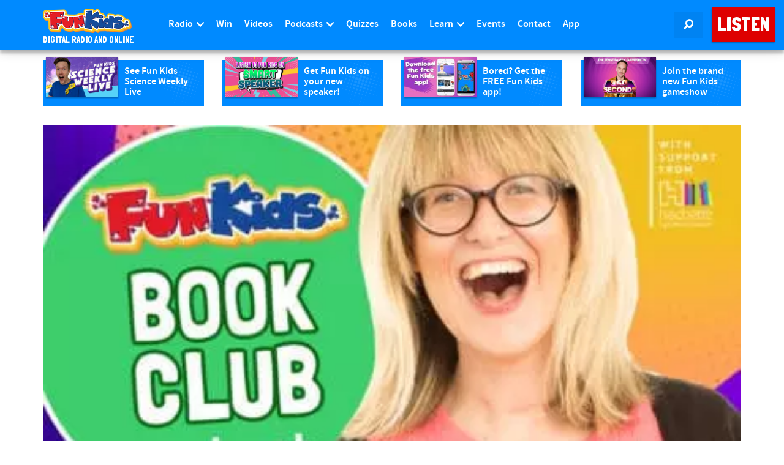

--- FILE ---
content_type: text/html; charset=utf-8
request_url: https://www.google.com/recaptcha/api2/aframe
body_size: 266
content:
<!DOCTYPE HTML><html><head><meta http-equiv="content-type" content="text/html; charset=UTF-8"></head><body><script nonce="urTDELok5yIlBgOKuoTFWA">/** Anti-fraud and anti-abuse applications only. See google.com/recaptcha */ try{var clients={'sodar':'https://pagead2.googlesyndication.com/pagead/sodar?'};window.addEventListener("message",function(a){try{if(a.source===window.parent){var b=JSON.parse(a.data);var c=clients[b['id']];if(c){var d=document.createElement('img');d.src=c+b['params']+'&rc='+(localStorage.getItem("rc::a")?sessionStorage.getItem("rc::b"):"");window.document.body.appendChild(d);sessionStorage.setItem("rc::e",parseInt(sessionStorage.getItem("rc::e")||0)+1);localStorage.setItem("rc::h",'1767483889098');}}}catch(b){}});window.parent.postMessage("_grecaptcha_ready", "*");}catch(b){}</script></body></html>

--- FILE ---
content_type: image/svg+xml
request_url: https://cdn-ssl.funkidslive.com/img/play-button-w.svg
body_size: -148
content:
<?xml version="1.0" encoding="utf-8"?>
<svg viewBox="0 0 48 48" width="48" height="48" xmlns="http://www.w3.org/2000/svg">
  <path d="M-838-2232H562v3600H-838z" fill="none"/>
  <path d="M0 0h48v48H0z" fill="none"/>
  <path d="M16 10v28l22-14z" style="stroke-width: 3px; stroke-opacity: 0.5; fill-opacity: 0.5; fill-rule: nonzero; paint-order: stroke markers; fill: rgb(255, 255, 255);"/>
</svg>

--- FILE ---
content_type: image/svg+xml
request_url: https://www.funkidslive.com/img/podcast/amazon-music.svg
body_size: 2654
content:
<svg xmlns="http://www.w3.org/2000/svg" width="410" height="82"><path fill="#FFF" fill-rule="evenodd" d="M125.882 21.292V16.33a1.223 1.223 0 0 1 1.189-1.255h21.814a1.199 1.199 0 0 1 1.244 1.156c.002.027.002.054.002.08v4.247a6.984 6.984 0 0 1-1.623 3.128L137.186 40.08c4.296-.24 8.576.7 12.398 2.722a2.268 2.268 0 0 1 1.15 1.93v5.291c.021.651-.477 1.194-1.113 1.215a1.13 1.13 0 0 1-.49-.095 24.59 24.59 0 0 0-22.966 0c-.755.406-1.547-.424-1.547-1.158v-5.02a6.072 6.072 0 0 1 .811-3.399l13.078-19.077h-11.323c-.675.033-1.251-.502-1.283-1.195v-.021l-.019.02zM37.391 51.248a1.273 1.273 0 0 1-1.215-1.152V15.062a1.289 1.289 0 0 1 1.313-1.27H43.894a1.312 1.312 0 0 1 1.253 1.192v4.57h.118a9.048 9.048 0 0 1 9.03-6.484c4.29 0 6.992 2.05 8.912 6.484 2.027-5.22 7.913-7.814 13.149-5.794a10.152 10.152 0 0 1 4.284 3.138c2.174 2.948 1.723 7.225 1.723 10.975v22.125a1.29 1.29 0 0 1-1.33 1.25h-6.857a1.292 1.292 0 0 1-1.234-1.25V31.427c.102-2.19.037-4.382-.196-6.562a3.564 3.564 0 0 0-4.023-3.029l-.012.002a4.564 4.564 0 0 0-4.094 2.871 21.16 21.16 0 0 0-.646 6.718v18.57a1.27 1.27 0 0 1-1.293 1.25h-6.875a1.292 1.292 0 0 1-1.234-1.25v-18.57c0-3.906.646-9.667-4.211-9.667-4.858 0-4.74 5.605-4.74 9.667v18.57a1.272 1.272 0 0 1-1.291 1.253c-.02 0-.041 0-.061-.002h-6.875zm130.812-38.184c10.201 0 15.694 8.526 15.694 19.37 0 10.5-6.081 18.816-15.694 18.816-10.004 0-15.458-8.545-15.458-19.16s5.454-19.026 15.4-19.026h.058zm-5.409 17.975c0 4.2 0 13.177 5.397 13.177s5.635-7.25 5.635-11.661c.117-3.069-.23-6.14-1.032-9.11-.44-2.053-2.38-3.476-4.544-3.338-5.119 0-5.456 6.732-5.456 10.932zm34.613 20.13h-6.337c-.63-.021-1.134-.567-1.144-1.244V14.94c.066-.663.596-1.16 1.217-1.147h5.9c.542.032 1.005.432 1.145.992v5.325h.109c1.815-4.762 4.285-7.036 8.679-7.036 2.983-.155 5.815 1.41 7.426 4.101 1.652 2.78 1.652 7.483 1.652 10.865v22.118c-.084.644-.61 1.116-1.217 1.089h-6.373c-.577-.022-1.056-.478-1.143-1.089v-18.93c0-3.888.415-9.407-3.977-9.407-1.618.09-3.037 1.185-3.631 2.798a16.148 16.148 0 0 0-1.017 6.609v18.775c-.029.717-.597 1.277-1.267 1.246l-.022-.002v-.078zm-82.345-.492a1.393 1.393 0 0 1-1.595.152 16.257 16.257 0 0 1-3.842-4.45A13.48 13.48 0 0 1 98.52 51.23c-5.763 0-10.086-3.475-10.086-10.408-.121-4.767 2.741-9.11 7.185-10.905 3.65-1.585 8.76-1.91 12.66-2.31v-.88a8.343 8.343 0 0 0-.826-4.831 4.488 4.488 0 0 0-3.842-1.738c-2.565-.208-4.886 1.509-5.418 4.01a1.4 1.4 0 0 1-1.172 1.223l-6.512-.688a1.203 1.203 0 0 1-.941-1.413c1.498-7.85 8.645-10.217 15.061-10.217a15.43 15.43 0 0 1 10.105 3.323c3.266 3.036 2.959 7.085 2.959 11.459v10.408a9.141 9.141 0 0 0 2.535 6.188 1.255 1.255 0 0 1 0 1.757c-1.383 1.146-3.842 3.246-5.167 4.45v.019zm-6.609-16.127v-1.388c-4.862 0-9.973.986-9.973 6.431 0 2.759 1.493 4.623 4.078 4.623 2-.068 3.797-1.184 4.67-2.905a11.94 11.94 0 0 0 1.225-6.76zM26.551 50.678a1.404 1.404 0 0 1-1.591.153 16.68 16.68 0 0 1-3.833-4.45 13.44 13.44 0 0 1-11.059 4.85C4.414 51.232.006 47.757.006 40.824a11.343 11.343 0 0 1 7.168-10.905c3.642-1.585 8.72-1.91 12.63-2.311v-.879a8.504 8.504 0 0 0-.824-4.831 4.554 4.554 0 0 0-3.833-1.738 5.096 5.096 0 0 0-5.386 4.01 1.396 1.396 0 0 1-1.169 1.223l-6.516-.688a1.202 1.202 0 0 1-.9-1.413C2.67 15.44 9.8 13.073 16.2 13.073a15.376 15.376 0 0 1 10.1 3.323c3.278 3.037 2.952 7.086 2.952 11.46v10.408a9.144 9.144 0 0 0 2.53 6.188c.487.47.5 1.243.029 1.728l-.029.029c-1.36 1.146-3.833 3.247-5.136 4.45l-.096.019zm-6.522-17.516c-4.856 0-9.98.986-9.98 6.431 0 2.759 1.51 4.623 4.072 4.623 1.989-.08 3.773-1.197 4.646-2.905a11.965 11.965 0 0 0 1.262-6.76v-1.39zM87.873 80.39c-21.116.118-41.515-8.105-57.209-23.069-1.194-1.121-.135-2.671 1.29-1.794 17.477 10.548 37.249 16.08 57.364 16.05 14.996-.077 29.829-3.285 43.653-9.443 2.06-.958 3.85 1.49 1.752 3.12-12.67 9.872-31.021 15.136-46.85 15.136zm51.877-21.21c-1.648-2.14-10.906-1.02-15.065-.499-1.275.138-1.47-.981-.333-1.781 7.395-5.277 19.498-3.758 20.91-1.999 1.412 1.76-.373 14.113-7.297 19.99-1.079.92-2.08.42-1.608-.76 1.55-3.938 5.04-12.791 3.393-14.95zM353.036 45.43c1.29-.896 2.026-2.358 1.955-3.89a3.552 3.552 0 0 0-1.134-2.762 12.663 12.663 0 0 0-4.184-2.142l-6.296-2.256c-5.455-1.879-8.214-5.261-8.214-9.94-.095-2.94 1.297-5.744 3.737-7.518 2.827-1.99 6.276-2.99 9.776-2.837 3.205 0 6.384.554 9.385 1.635a2.75 2.75 0 0 1 1.271.733c.264.417.387.903.35 1.39v1.88c0 .845-.31 1.277-.956 1.277a6.536 6.536 0 0 1-1.701-.357 28.665 28.665 0 0 0-7.977-1.127c-4.732 0-7.118 1.522-7.118 4.604a3.68 3.68 0 0 0 1.193 2.913 15.866 15.866 0 0 0 4.654 2.33l5.865 2.123a15.365 15.365 0 0 1 6.16 3.947 8.505 8.505 0 0 1 1.955 5.788c.119 3.117-1.34 6.1-3.91 8.005-3.037 2.135-6.745 3.195-10.5 3.009a30.013 30.013 0 0 1-11.165-1.994 3.154 3.154 0 0 1-1.212-.77 2.31 2.31 0 0 1-.333-1.353v-1.99c0-.848.294-1.28.88-1.28a7.57 7.57 0 0 1 1.858.432 34.315 34.315 0 0 0 10.128 1.485 9.39 9.39 0 0 0 5.533-1.353v.018zm-32.589-29.894a1.293 1.293 0 0 1 1.099-1.455c.116-.015.232-.015.348.002h4.244a1.28 1.28 0 0 1 1.444 1.099c.017.118.017.238.002.354V49.65c.103.711-.38 1.37-1.077 1.473a1.18 1.18 0 0 1-.37 0h-3.103a1.864 1.864 0 0 1-1.102-.29 1.675 1.675 0 0 1-.552-1.103l-.495-2.56a22.602 22.602 0 0 1-13.76 5.059 10.256 10.256 0 0 1-7.917-2.927 11.761 11.761 0 0 1-2.742-8.272V15.535a1.295 1.295 0 0 1 1.102-1.455 1.22 1.22 0 0 1 .346.002h4.244a1.28 1.28 0 0 1 1.445 1.453v23.247a9.141 9.141 0 0 0 1.505 5.812 5.823 5.823 0 0 0 4.834 1.937 18.841 18.841 0 0 0 10.43-3.504l.075-27.492zm-38.729 35.7a1.288 1.288 0 0 1-1.458-1.096c-.02-.124-.02-.25 0-.376V26.085a8.773 8.773 0 0 0-1.382-5.425 5.192 5.192 0 0 0-4.356-1.744 20.356 20.356 0 0 0-10.669 3.294c.031.36.031.724 0 1.085v26.468a1.295 1.295 0 0 1-1.46 1.472h-4.277a1.288 1.288 0 0 1-1.458-1.096c-.02-.124-.02-.25 0-.376V26.085a8.913 8.913 0 0 0-1.363-5.425 5.235 5.235 0 0 0-4.356-1.744 19.53 19.53 0 0 0-10.61 3.216v27.63a1.296 1.296 0 0 1-1.09 1.472 1.24 1.24 0 0 1-.35.001h-4.298a1.291 1.291 0 0 1-1.44-1.472V15.64a1.279 1.279 0 0 1 1.067-1.453 1.2 1.2 0 0 1 .373 0h3.223c.392-.02.78.081 1.113.29.317.278.516.665.557 1.086l.422 2.344a23.953 23.953 0 0 1 13.586-4.824c4.507 0 7.54 1.724 9.153 5.192a24.36 24.36 0 0 1 14.372-5.192c2.84-.179 5.624.854 7.675 2.848a11.42 11.42 0 0 1 2.687 8.118v25.713a1.295 1.295 0 0 1-1.459 1.472h-4.202zM392.93 23.097c-1.775 2.039-2.663 5.3-2.663 9.782v.936c0 4.375.913 7.642 2.701 9.552a10.814 10.814 0 0 0 8.541 3.076c2.193-.03 4.37-.37 6.467-1.013a5.666 5.666 0 0 1 1.085-.21c.627 0 .932.478.932 1.433v1.91c.036.478-.063.954-.286 1.376-.3.373-.703.644-1.16.785a20.54 20.54 0 0 1-8.198 1.527c-5.707 0-9.987-1.624-12.992-4.87-3.006-3.25-4.49-7.95-4.49-14.101 0-6.152 1.541-10.832 4.642-14.176a17.076 17.076 0 0 1 13.125-5.005 21.97 21.97 0 0 1 7.609 1.376c.432.128.82.372 1.122.706.247.442.36.948.323 1.452v1.91c0 .956-.323 1.434-.932 1.434a4.533 4.533 0 0 1-1.16-.21c-1.94-.57-3.953-.86-5.973-.86-3.994.134-6.886 1.146-8.674 3.19h-.019zm-18.534-7.01c.686-.1 1.323.381 1.42 1.073.017.113.02.229.004.344V50.8a1.264 1.264 0 0 1-1.424 1.436h-4.178a1.257 1.257 0 0 1-1.407-1.09 1.188 1.188 0 0 1 .002-.346V17.523a1.246 1.246 0 0 1 1.405-1.417l4.178-.02zm1.244-13.851c1.598 1.88 1.598 4.692 0 6.572a5.063 5.063 0 0 1-6.63 0c-1.621-1.868-1.621-4.704 0-6.572a5.063 5.063 0 0 1 6.63 0z"/></svg>